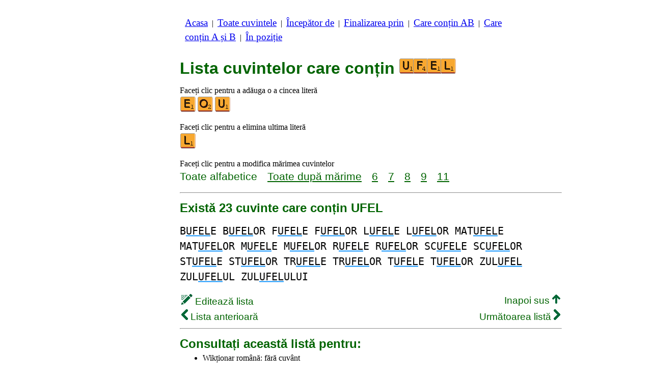

--- FILE ---
content_type: text/html
request_url: https://www.listedecuvinte.com/m/u/4/cuvintecarecontinufel.htm
body_size: 2481
content:
<!DOCTYPE html><html lang=ro id=top><head><meta charset=utf-8><title>Toate cuvintele care conțin UFEL</title><meta name=description content="Lista cuvintelor care conțin UFEL. Există 23 cuvinte care conțin UFEL: BUFELE BUFELOR FUFELE ... ZULUFEL ZULUFELUL ZULUFELULUI. Fiecare cuvânt de pe acest site poate fi redat în scrabble. Creați alte liste, începând cu sau terminând cu litere la alegere."><meta name=viewport content="width=device-width,initial-scale=1"><meta name=referrer content=origin><link rel=canonical href=https://www.listedecuvinte.com/m/u/4/cuvintecarecontinufel.htm><meta property=og:image content=https://ortograf.biz/og.png><style>h1{font-family:Arial;color:darkgreen;font-size:200%;margin:0}a.f2{font-size:120%;line-height:150%}.cp{color:gray}h2,h3{font-family:Arial;margin:15px 0 4px 0;color:darkgreen}ul{margin-top:0;margin:0}li{margin:5px}td.tp{vertical-align:top}span.ln{font-family:sans-serif;font-size:130%;line-height:150%;color:darkgreen}a.ln{font-family:sans-serif;font-size:130%;line-height:150%;color:darkgreen;text-decoration:underline}b{font-weight:normal;background-repeat:repeat-x;background-position:bottom;background-image:url("[data-uri]")}.ml{text-align:left;white-space:nowrap}.mr{text-align:right;white-space:nowrap}.mn{font-family:"Lucida Sans Unicode",sans-serif;text-decoration:none;color:darkgreen;font-size:120%}.t1{width:100%}.lp{display:inline-block;height:21px;width:13px;background:url(/p1.png) 0 0}.ls{display:inline-block;height:21px;width:13px;background:url(/p1.png) -13px 0}.ht{display:inline-block;height:18px;width:16px;background:url(/p1.png) -26px 0}.el{display:inline-block;height:21px;width:22px;background:url(/p1.png) -42px 0}i{margin:2px 2px 0 0;border:1px solid white;display:inline-block;height:30px;width:30px;background-image:url(/lf.png)}i:hover{border:1px solid blue}div.a_f1{position:fixed;top:10px}div.a_f2{position:fixed;top:0;left:0;right:0;background:white}.a_l{padding-right:10px}.a_r{padding-left:10px}.a_t,.a_b,.a_l,.a_r{display:flex;justify-content:center;align-items:center}.a_l,.a_r{width:160px;height:610px}.a_t,.a_b{margin:5px auto;height:90px;width:728px}.a_h,.a_v{width:100%}td.a_tp{vertical-align:top;width:100%}i.ll{margin:0;border:0;width:27px}i.zz{margin:0;border:0}i.e{background-position:-120px 0}i.f{background-position:-150px 0}i.l{background-position:-330px 0}i.o{background-position:-420px 0}i.u{background-position:-600px 0}.mt{font-family:"Lucida Console",monospace;font-size:125%;line-height:150%}</style><style id=a_im>body,.a_h,.a_v{display:none}@media all and (min-width:1328px){.a_l,.a_r{width:336px}}@media all and (min-width:1050px){.a_l{width:336px}}@media not all and (max-width:909px){.a_h{display:inline-block}}@media all and (max-width:909px){.a_v{display:inline-block}}@media all and (max-width:727px){.a_b,.a_t{height:100px;width:320px}}</style><link rel=icon href=/u.ico><script>window.addEventListener('load',function(){var s=document.createElement('script');s.src='/a1.js';s.async=true;document.head.appendChild(s)},false);</script></head><body><table><tr><td class=a_h><div class=a_l><div class=a_f1 id=a_il></div></div></td><td class=a_tp><div class=a_v><div class=a_f2><div class=a_t id=a_it></div><hr></div><div class=a_t></div></div><p style=margin:10px><a class=f2 href=/index.htm>Acasa</a>&nbsp;&nbsp;|&nbsp; <a class=f2 href=/toatecuvintele.htm>Toate&nbsp;cuvintele</a>&nbsp;&nbsp;|&nbsp; <a class=f2 href=/indexincepator.htm>Începător&nbsp;de</a>&nbsp;&nbsp;|&nbsp; <a class=f2 href=/indexfinalizarea.htm>Finalizarea&nbsp;prin</a>&nbsp;&nbsp;|&nbsp; <a class=f2 href=/indexincuvant.htm>Care conțin&nbsp;AB</a>&nbsp;&nbsp;|&nbsp; <a class=f2 href=/indexcarecontin.htm>Care conțin&nbsp;A&nbsp;și&nbsp;B</a>&nbsp;&nbsp;|&nbsp; <a class=f2 href=/indexpozitie.htm>În&nbsp;poziție</a></p><br><h1>Lista cuvintelor care conțin <span style=white-space:nowrap><i class="ll u"></i><i class=ll style="background-position:-150px -30px"></i><i class=ll style="background-position:-120px -30px"></i><i class=zz style="background-position:-330px -30px"></i></span></h1><p>Faceți clic pentru a adăuga o a cincea literă<br><a title=E href=/m/u/5/cuvintecarecontinufele.htm><i class=e></i></a><a title=O href=/m/u/5/cuvintecarecontinufelo.htm><i class=o></i></a><a title=U href=/m/u/5/cuvintecarecontinufelu.htm><i class=u></i></a></p><p>Faceți clic pentru a elimina ultima literă<br><a title=L href=/m/u/3/cuvintecarecontinufe.htm><i class=l></i></a></p><p>Faceți clic pentru a modifica mărimea cuvintelor<br><span class=ln>Toate&nbsp;alfabetice</span>&emsp; <a class=ln href=cuvintecarecontinufelmărimea.htm>Toate&nbsp;după&nbsp;mărime</a>&emsp; <a class=ln href=cuvinte6literecarecontinufel.htm>6</a>&emsp; <a class=ln href=cuvinte7literecarecontinufel.htm>7</a>&emsp; <a class=ln href=cuvinte8literecarecontinufel.htm>8</a>&emsp; <a class=ln href=cuvinte9literecarecontinufel.htm>9</a>&emsp; <a class=ln href=cuvinte11literecarecontinufel.htm>11</a></p><hr><h2>Există 23 cuvinte care conțin UFEL</h2><p id=li><span class=mt>B<b>UFEL</b>E B<b>UFEL</b>OR F<b>UFEL</b>E F<b>UFEL</b>OR L<b>UFEL</b>E L<b>UFEL</b>OR MAT<b>UFEL</b>E MAT<b>UFEL</b>OR M<b>UFEL</b>E M<b>UFEL</b>OR R<b>UFEL</b>E R<b>UFEL</b>OR SC<b>UFEL</b>E SC<b>UFEL</b>OR ST<b>UFEL</b>E ST<b>UFEL</b>OR TR<b>UFEL</b>E TR<b>UFEL</b>OR T<b>UFEL</b>E T<b>UFEL</b>OR ZUL<b>UFEL</b> ZUL<b>UFEL</b>UL ZUL<b>UFEL</b>ULUI</span></p><table class=t1><tr><td class=ml><a class=mn href=/edit.htm?/m/u/4/cuvintecarecontinufel.htm><span class=el></span> Editează&nbsp;lista</a></td><td class=mr><a class=mn href=#top>Inapoi sus <span class=ht></span></a></td></tr><tr><td class=ml><a class=mn href=/m/u/4/cuvintecarecontinufei.htm><span class=lp></span> Lista&nbsp;anterioară</a></td><td class=mr><a class=mn href=/m/u/4/cuvintecarecontinufem.htm>Următoarea&nbsp;listă <span class=ls></span></a></td></tr></table><hr><h2>Consultați această listă pentru:</h2><ul><li>Wikționar română: fără cuvânt</li><li>Scrabble în franceză: fără cuvânt</li><li>Scrabble în engleză: fără cuvânt</li><li>Scrabble în spaniolă: fără cuvânt</li><li>Scrabble în italiană: <a class=ok href=//www.listediparole.it/m/u/4/paroleconufel.htm>2 cuvinte</a></li><li>Scrabble în germană: <a class=ok href=//www.wortlisten.com/m/u/4/worterenthaltenufel.htm>48 cuvinte</a></li></ul><div class=a_v><hr><div class=a_b id=a_ib></div></div><hr><h3>Site-uri web recomandate</h3><ul><li><a href=//1cuvant.com>1Cuvant.com</a> a se juca cu cuvinte, anagrame, sufixe, prefixe etc.</li></ul><hr><table><tr><td style=vertical-align:middle><img src=/o1.png alt="Ortograf Inc." height=30 width=42></td><td><span class="ok cp" style=font-size:75%>Acest site utilizează cookie-uri web, faceți clic pentru a <a class="ok cp" href=//ortograf.biz/cookiesro.htm>afla mai multe</a>. Politica <a class="ok cp" href=//ortograf.biz/privacyro.htm?www.ListeDeCuvinte.com>confidențialitate</a>.<span id=a_ip></span><br>© Ortograf Inc. Site web actualizat la 1 ianuarie 2024 (v-2.2.0<span id=a_iv>z</span>). <a class="ok cp" href=//ortograf.biz/indexro.htm>Informații &amp; Contacte</a>.</span></td></tr></table></td><td class=a_h><div class=a_r><div class=a_f1 id=a_ir></div></div></td></tr></table><style>body{display:inline;}</style></body></html>

--- FILE ---
content_type: application/javascript
request_url: https://www.listedecuvinte.com/a1.js
body_size: 3815
content:
var start_Global={ADSENSE_MODULE:"adSense",ADMANAGER_MODULE:"adManager",ANALYTIC_MODULE:"analytic",GDPR_MODULE:"gdpr",PREBID_CONFIG_MODULE:"prebid",MODULE_NAME_EXTENSION:"_module",ADSENSE:0,ADMANAGER:1,modeDebugGlobal:1,mFile:[],gFile:null,aFile:null},start_WebPage={mediaStyleId:"a_im",versionId:"a_iv",privacyId:"a_ip",noPub:"a_no",pubName:{left:"a_il",right:"a_ir",top:"a_it",bottom:"a_ib"},pubClass:{left:"a_l",right:"a_r",top:"a_t",bottom:"a_b",horizontal:"a_h"}},start_Site={globalDelay:0,Client:"ca-pub-3313152998837889",Slot:"2596116867",adsenseDelay:0,pl:"/20078922/lstcuvant/lstcuvant_L",pr:"/20078922/lstcuvant/lstcuvant_R",pt:"/20078922/lstcuvant/lstcuvant_T",pb:"/20078922/lstcuvant/lstcuvant_B",delayBetweenPub:3e4,delayAfterVisible:3e3,propriete:"G-H39Z7HLWXY",dimension:"z",appKey:"1fd81106-8053-428a-81ff-fb1dfc1e6968",cfrum:"c27ea3381e5a4b678366ccdb1dfe2a63"},start_Repartition=[{methode:start_Global.ADSENSE,pourcentage:50,dimension:"a",config:start_Site},{methode:start_Global.ADMANAGER,pourcentage:null,dimension:"b",config:start_Site}];{function start_myAlert(t){alert(t)}}function merge(t,e){e(t)}function merge_noload(t,e){e(t)}function es(t){sm2(t,"",null,null)}function cs(t,e,a,n){var l=document.createElement("script");""!=t&&l.setAttribute("id",t),null!=a&&(l.onload=a),null!=n&&(l.onerror=n),l.src=e,l.async=!0,document.head.appendChild(l)}function sm2(t,e,a,n){var l=null;if(null!=t){l=t+start_Global.MODULE_NAME_EXTENSION;null!=(n=document.getElementById(l))?null!=a&&a():cs(l,e,a,n)}else cs("",e,a,n)}function sm(t,e,a){sm2(null,t,e,a)}function ss(t){sm2(null,t,null,null)}function sub(t,e){var a=document.getElementById(t);null!=a&&(a.innerHTML=e)}function ide(t){var e=!1;return null!=document.getElementById(t)&&(e=!0),e}function onPageLoaded(t,e,a){"use strict";document.head.insertAdjacentHTML("beforeend","<style>body { display: inline;}</style>");var n=ide(start_WebPage.noPub);if(1==n&&(t="z"),a.dimension=t,sm2(start_Global.ANALYTIC_MODULE,start_Global.aFile,(function(){analytic_setup(a)})),sub(start_WebPage.versionId,t),0==n){var l=null,o=null;let t=new Promise((function(t,e){sm2(start_Global.GDPR_MODULE,start_Global.gFile,(function(){gdpr_setup(a,start_WebPage,t,e)}),(function(){e(new Error("Failed to load GDPR MODULE "))}))}));switch(t.catch((t=>{console.log(t)})),e){case start_Global.ADSENSE:l=function(){t.finally((function(){adSense_setup(a,start_WebPage)}))},o=start_Global.ADSENSE_MODULE;break;case start_Global.ADMANAGER:l=function(){t.finally((function(){adManager_setup(a,start_WebPage)}))},o=start_Global.ADMANAGER_MODULE;break;default:start_myAlert("onPageLoaded methode invalide")}null!=l&&sm2(o,start_Global.mFile[e],l)}}merge("/a_GDPR.js",(function(t){start_Global.gFile=t})),merge("/a_Analytic.js",(function(t){start_Global.aFile=t})),merge("/a_AdSense.js",(function(t){start_Global.mFile[0]=t})),merge("/a_AdManager.js",(function(t){start_Global.mFile[1]=t}));var newV=Math.floor(100*Math.random()),prct=0,finish=!1;for(let t=0;t<start_Repartition.length&&0==finish;t++){var v=start_Repartition[t];null==v.pourcentage?prct=100:prct+=v.pourcentage,newV<prct&&(setTimeout((function(){onPageLoaded(v.dimension,v.methode,v.config)}),v.config.globalDelay),finish=!0)}
function gdpr_setup(e,t,n,s){"use strict";var o;sm("https://cdn.appconsent.io/loader-clear.js",(function(){if(__tcfapi("init",2,(function(){__tcfapi("show",2,console.log,{jumpAt:"banner",lazy:!0})}),{appKey:e.appKey,forceGDPRApplies:!0}),"undefined"!=typeof __tcfapi){var o=null;const e=function(e,i){if(!i||"useractioncomplete"!==e.eventStatus&&"tcloaded"!==e.eventStatus)"cmpuishown"===e.eventStatus?null!=o&&clearTimeout(o):null!=s&&s(new Error("Invalid callback"));else{if(null!=o&&clearTimeout(o),__tcfapi("removeEventListener",2,(function(){}),e.listenerId),e.gdprApplies&&e.purpose.legitimateInterests&&e.purpose.consents){const t=e.purpose.consents[1]&&e.purpose.consents[3]&&e.purpose.consents[4]&&e.purpose.consents[2]&&e.purpose.consents[7]&&e.purpose.consents[9]&&e.purpose.consents[10]||e.purpose.consents[1]&&e.purpose.consents[3]&&e.purpose.consents[4]&&e.purpose.legitimateInterests[2]&&e.purpose.legitimateInterests[7]&&e.purpose.legitimateInterests[9]&&e.purpose.legitimateInterests[10],n=e.purpose.legitimateInterests[2]&&e.purpose.legitimateInterests[7]&&e.purpose.legitimateInterests[9]&&e.purpose.legitimateInterests[10];!t&&n&&(window.googletag=window.googletag||{},window.googletag.cmd=window.googletag.cmd||[],window.googletag.cmd.push((function(){window.googletag.pubads().setPrivacySettings({limitedAds:!0})})))}if(null!=t){var a=document.getElementsByTagName("html")[0].getAttribute("lang"),r="Display the Privacy center";null!=a&&("fr"==a&&(r="Afficher le privacy widget"),"ro"==a&&(r="Afișați widgetul de confidențialitate"),"it"==a&&(r="Visualizza il Centro privacy"),"de"==a&&(r="Zeigen Sie das Datenschutzcenter an"),"es"==a&&(r="Mostrar el centro de privacidad"),"pt"==a&&(r="Mostrar el centro de privacidad"),"nl"==a&&(r="Geef het Privacycentrum weer"));var p=' <a href="#" class="cp" onclick="javascript:__tcfapi(\'show\',2,function(){},{jumpAt:\'privacy\'})">'+r+"</a>";sub(t.privacyId,p)}null!=n&&n("I am done")}};o=setTimeout((function(){s(new Error("Timeout CMP"))}),1e4),__tcfapi("addEventListener",2,e)}}),(function(){null!=s&&s(new Error("Unable to read GDPR file"))})),o=function(){for(var e,t="__tcfapiLocator",n=[],s=window;s;){try{if(s.frames[t]){e=s;break}}catch(e){}if(s===window.top)break;s=s.parent}e||(function e(){var n=s.document,o=!!s.frames[t];if(!o)if(n.body){var i=n.createElement("iframe");i.style.cssText="display:none",i.name=t,n.body.appendChild(i)}else setTimeout(e,5);return!o}(),s.__tcfapi=function(){for(var e,t=arguments.length,s=new Array(t),o=0;o<t;o++)s[o]=arguments[o];if(!s.length)return n;if("setGdprApplies"===s[0])s.length>3&&2===parseInt(s[1],10)&&"boolean"==typeof s[3]&&(e=s[3],"function"==typeof s[2]&&s[2]("set",!0));else if("ping"===s[0]){var i={gdprApplies:e,cmpLoaded:!1,cmpStatus:"stub"};"function"==typeof s[2]&&s[2](i)}else n.push(s)},s.addEventListener("message",(function(e){var t="string"==typeof e.data,n={};try{n=t?JSON.parse(e.data):e.data}catch(e){}var s=n.__tcfapiCall;s&&window.__tcfapi(s.command,s.version,(function(n,o){var i={__tcfapiReturn:{returnValue:n,success:o,callId:s.callId}};t&&(i=JSON.stringify(i)),e&&e.source&&e.source.postMessage&&e.source.postMessage(i,"*")}),s.parameter)}),!1))},"undefined"!=typeof module?module.exports=o:o()}"function"==typeof es&&es(start_Global.GDPR_MODULE);
function analytic_setup(e){"use strict";function t(){dataLayer.push(arguments)}ss("https://www.googletagmanager.com/gtag/js?id="+e.propriete),null!=e.cfrum&&ss("https://static.cloudflareinsights.com/beacon.min.js?token="+e.cfrum),window.dataLayer=window.dataLayer||[],t("js",new Date),t("config",e.propriete,{send_page_view:!1}),t("set","user_properties",{ABStatus:e.dimension}),t("event","page_view")}"function"==typeof es&&es(start_Global.ANALYTIC_MODULE);
function adSense_addStyleSheet(e,t){"use strict";var a=document.head||document.getElementsByTagName("head")[0],s=document.createElement("style");return s.appendChild(document.createTextNode(e)),a.appendChild(s),s}function adSense_getWH(e){"use strict";var t=document.createElement("div");t.className=e,document.body.appendChild(t);var a="height: "+getComputedStyle(t).height+";width:"+getComputedStyle(t).width+";";return t.remove(),a}function adSense_setup(e,t){"use strict";const a='<ins class="adsbygoogle ',s='" data-ad-client='+e.Client+"  data-ad-slot="+e.Slot+"  ></ins>";window.adsbygoogle=window.adsbygoogle||[],ss("https://pagead2.googlesyndication.com/pagead/js/adsbygoogle.js");const o=document.createElement("div");o.className=t.pubClass.horizontal;document.body.appendChild(o);var d=getComputedStyle(o).display;if(o.remove(),"none"==d?(sub(t.pubName.top,a+t.pubClass.top+s),sub(t.pubName.bottom,a+t.pubClass.bottom+s)):(sub(t.pubName.left,a+t.pubClass.left+s),sub(t.pubName.right,a+t.pubClass.right+s)),"none"==d){var n=".a_h{display: none}.a_v{display: inline-block}";n+="."+t.pubClass.bottom+"{"+adSense_getWH(t.pubClass.bottom)+"}",adSense_addStyleSheet(n+="."+t.pubClass.top+"{"+adSense_getWH(t.pubClass.top)+"}")}else{n=".a_v{display: none}.a_h{display: inline-block}";n+="."+t.pubClass.left+"{"+adSense_getWH(t.pubClass.left)+"}",adSense_addStyleSheet(n+="."+t.pubClass.right+"{"+adSense_getWH(t.pubClass.right)+"}")}var l=document.getElementById(t.mediaStyleId);null!=l&&l.remove(),setTimeout((function(){[].forEach.call(document.getElementsByClassName("adsbygoogle"),(function(){window.adsbygoogle.push({})}))}),e.adsenseDelay)}"function"==typeof es&&es(start_Global.ADSENSE_MODULE);
"use strict";var adManager_Global={RefreshTimer:null,DelayAssignTimer:null,PrevSize:0,delayBetweenPub:null,delayAfterVisible:null,pl:null,pr:null,pt:null,pb:null,dl:null,dr:null,dt:null,db:null,s1:[[300,600],[160,600],[120,600],[300,50],[300,250],[250,250],[240,400],[180,150],[234,60],[125,125],[120,240],[120,90],[120,60]],s2:[[160,600],[120,600],[125,125],[120,240],[120,90],[120,60]],s3:[[120,600],[120,240],[120,90],[120,60]],s4:[[728,90],[468,60],[300,50],[234,60],[120,90],[120,60]],s5:[[300,50],[320,100],[234,60],[120,90],[120,60]]};function adManager_RefreshAds(){googletag.cmd.push((()=>{googletag.pubads().refresh()})),clearTimeout(adManager_Global.RefreshTimer),adManager_Global.RefreshTimer=setTimeout((function(){adManager_RefreshAds()}),adManager_Global.delayBetweenPub)}function adManager_start(a){adManager_Global.RefreshTimer=setTimeout((function(){adManager_RefreshAds()}),a)}function adManager_stop(){null!=adManager_Global.RefreshTimer&&(clearTimeout(adManager_Global.RefreshTimer),adManager_Global.RefreshTimer=null)}function adManager_AssignPub(a,e,l,n,d,g,r){googletag.cmd.push((()=>{googletag.defineSlot(a,e,l).addService(googletag.pubads()),googletag.defineSlot(n,d,g).addService(googletag.pubads()),1==r?googletag.pubads().enableSingleRequest():googletag.pubads().enableLazyLoad({fetchMarginPercent:2,renderMarginPercent:1,mobileScaling:1});var o=window.parent.location.hostname.substring(0,40);googletag.pubads().setTargeting("url",o),googletag.enableServices(),googletag.cmd.push((function(){googletag.display(l)})),googletag.cmd.push((function(){googletag.display(g)}))})),adManager_start(adManager_Global.delayBetweenPub)}function adManager_DelayAssignPub(a,e,l,n,d,g,r,o){null!=adManager_Global.DelayAssignTimer&&clearTimeout(adManager_Global.DelayAssignTimer),adManager_Global.DelayAssignTimer=setTimeout((function(){adManager_AssignPub(a,e,l,n,d,g,r)}),o)}function adManager_adResize(a){window.innerWidth;var e=0,l=0;window.innerWidth>=1328?e=1:window.innerWidth>=1050&&window.innerWidth<1328?e=2:window.innerWidth>=910&&window.innerWidth<1050?e=3:window.innerWidth>=728&&window.innerWidth<910?e=4:window.innerWidth<728&&(e=5),e!=adManager_Global.PrevSize&&(adManager_stop(),0!=adManager_Global.PrevSize&&(null!=googletag.destroySlots&&null!=googletag.destroySlots&&googletag.destroySlots(),l=adManager_Global.delayAfterVisible),1==e&&adManager_DelayAssignPub(adManager_Global.pl,adManager_Global.s1,adManager_Global.dl,adManager_Global.pr,adManager_Global.s1,adManager_Global.dr,1,l),2==e&&adManager_DelayAssignPub(adManager_Global.pl,adManager_Global.s1,adManager_Global.dl,adManager_Global.pr,adManager_Global.s2,adManager_Global.dr,1,l),3==e&&adManager_DelayAssignPub(adManager_Global.pl,adManager_Global.s2,adManager_Global.dl,adManager_Global.pr,adManager_Global.s2,adManager_Global.dr,1,l),4==e&&adManager_DelayAssignPub(adManager_Global.pt,adManager_Global.s4,adManager_Global.dt,adManager_Global.pb,adManager_Global.s4,adManager_Global.db,0,l),5==e&&adManager_DelayAssignPub(adManager_Global.pt,adManager_Global.s5,adManager_Global.dt,adManager_Global.pb,adManager_Global.s5,adManager_Global.db,0,l),adManager_Global.PrevSize=e)}function adManager_setup(a,e){window.googletag=window.googletag||{},window.googletag.cmd=window.googletag.cmd||[],ss("https://securepubads.g.doubleclick.net/tag/js/gpt.js"),adManager_Global.pl=a.pl,adManager_Global.pr=a.pr,adManager_Global.pt=a.pt,adManager_Global.pb=a.pb,adManager_Global.delayBetweenPub=a.delayBetweenPub,adManager_Global.delayAfterVisible=a.delayAfterVisible,adManager_Global.dl=e.pubName.left,adManager_Global.dr=e.pubName.right,adManager_Global.dt=e.pubName.top,adManager_Global.db=e.pubName.bottom,adManager_adResize(null),window.addEventListener("resize",adManager_adResize),document.addEventListener("visibilitychange",(function(){document.hidden?adManager_stop():adManager_start(adManager_Global.delayAfterVisible)}))}"function"==typeof es&&es(start_Global.ADMANAGER_MODULE);
